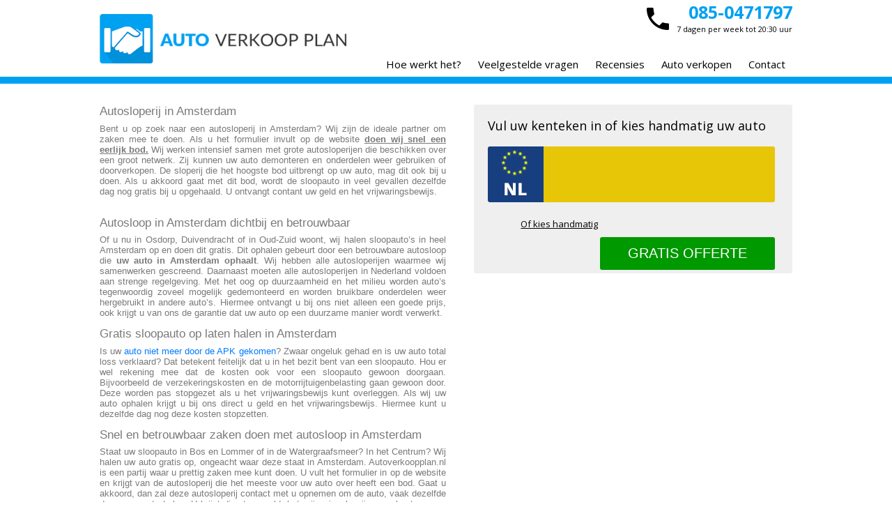

--- FILE ---
content_type: text/html; charset=UTF-8
request_url: https://www.autoverkoopplan.nl/gratis-sloopauto-op-laten-halen-in-amsterdam
body_size: 3498
content:
<!DOCTYPE html>
<html lang="nl">
<head>
    <meta charset="utf-8">
    <title>Gratis Sloopauto Op Laten Halen in Amsterdam | Auto Verkopen Binnen 2 Uur?</title>
    <meta name="description" content="">
    <meta name="keywords" content="">
    <meta property="og:title" content="Gratis Sloopauto Op Laten Halen in Amsterdam | Auto Verkopen Binnen 2 Uur?">
    <meta property="og:image" content="https://www.autoverkoopplan.nl/images/logo.png">
    <meta property="og:description" content="">
    <meta property="og:url" content="https://www.autoverkoopplan.nl/gratis-sloopauto-op-laten-halen-in-amsterdam">
    <meta name="viewport" content="width=device-width, minimum-scale=1.0, maximum-scale=1.0">
    <link rel="publisher" href="https://plus.google.com/112381051920792456235">
    <link rel="shortcut icon" href="/images/favicon.ico">
    <link rel="stylesheet" href="https://fonts.googleapis.com/css?family=Open+Sans:400,700">
    <link rel="stylesheet" type="text/css" href="/includes/css/style.min.css">
    <script type="text/javascript" src="/includes/js/jquery.js"></script>
    <script type="text/javascript" src="/includes/js/javascript.js"></script>
        
<!-- Global site tag (gtag.js) - Google Analytics -->
<script async src="https://www.googletagmanager.com/gtag/js?id=UA-190483564-1"></script>
<script>window.dataLayer=window.dataLayer||[];function gtag(){dataLayer.push(arguments);}gtag('js',new Date());gtag('config','UA-190483564-1');</script>

    <div id="fb-root"></div>
    <script>(function(d,s,id){var js,fjs=d.getElementsByTagName(s)[0];if(d.getElementById(id))return;js=d.createElement(s);js.id=id;js.src="//connect.facebook.net/nl_NL/sdk.js#xfbml=1&version=v2.5&appId=174660409352866";fjs.parentNode.insertBefore(js,fjs);}(document,'script','facebook-jssdk'));</script>
</head>
<body>
<div class="wrap">
    <div class="header">
        <div class="container">
            <div class="logo"><a href="/"><img src="/images/logo.png" alt="Auto Verkoop Plan Logo"></a></div>
            <div class="contact">
                <strong><a href="tel:0850471797">085-0471797</a></strong><br/>
                7 dagen per week tot 20:30 uur
            </div>
            <div class="menu">
                <ul>
                    <li><a href="/#hoe-werkt-het">Hoe werkt het?</a></li>
                    <li><a href="/veelgestelde-vragen">Veelgestelde vragen</a></li>
                    <li><a href="/recensies">Recensies</a></li>
                    <li><a href="/auto-verkopen">Auto verkopen</a></li>
                    <li><a href="/contact">Contact</a></li>
                </ul>
            </div>
        </div>
    </div>
                <div class="content">
            <div class="container">
                <div class="content-left">
                    <h1 style="box-sizing: border-box; margin-top: 0px; margin-bottom: 0.5rem; font-weight: 500; line-height: 1.2; font-size: 1.3rem; color: rgb(122, 122, 122); font-family: Roboto, sans-serif; text-align: justify;">
	Autosloperij in Amsterdam</h1>
<p style="box-sizing: border-box; margin-top: 0px; margin-bottom: 1rem; color: rgb(122, 122, 122); font-family: Roboto, sans-serif; font-size: 13px; text-align: justify;">
	Bent u op zoek naar een autosloperij in Amsterdam? Wij zijn de ideale partner om zaken mee te doen. Als u het formulier invult op de website <u><strong>doen wij snel een eerlijk bod.</strong></u> Wij werken intensief samen met grote autosloperijen die beschikken over een groot netwerk. Zij kunnen uw auto demonteren en onderdelen weer gebruiken of doorverkopen. De sloperij die het hoogste bod uitbrengt op uw auto, mag dit ook bij u doen. Als u akkoord gaat met dit bod, wordt de sloopauto in veel gevallen dezelfde dag nog gratis bij u opgehaald. U ontvangt contant uw geld en het vrijwaringsbewijs.<br style="box-sizing: border-box;"/>
	&nbsp;</p>
<h2 style="box-sizing: border-box; margin-top: 0px; margin-bottom: 0.5rem; font-weight: 500; line-height: 1.2; font-size: 1.3rem; color: rgb(122, 122, 122); font-family: Roboto, sans-serif; text-align: justify;">
	Autosloop in Amsterdam dichtbij en betrouwbaar</h2>
<p style="box-sizing: border-box; margin-top: 0px; margin-bottom: 1rem; color: rgb(122, 122, 122); font-family: Roboto, sans-serif; font-size: 13px; text-align: justify;">
	Of u nu in Osdorp, Duivendracht of in Oud-Zuid woont, wij halen sloopauto&rsquo;s in heel Amsterdam op en doen dit gratis. Dit ophalen gebeurt door een betrouwbare autosloop die <strong>uw auto in Amsterdam ophaalt</strong>. Wij hebben alle autosloperijen waarmee wij samenwerken gescreend. Daarnaast moeten alle autosloperijen in Nederland voldoen aan strenge regelgeving. Met het oog op duurzaamheid en het milieu worden auto&rsquo;s tegenwoordig zoveel mogelijk gedemonteerd en worden bruikbare onderdelen weer hergebruikt in andere auto&rsquo;s. Hiermee ontvangt u bij ons niet alleen een goede prijs, ook krijgt u van ons de garantie dat uw auto op een duurzame manier wordt verwerkt.</p>
<h2 style="box-sizing: border-box; margin-top: 0px; margin-bottom: 0.5rem; font-weight: 500; line-height: 1.2; font-size: 1.3rem; color: rgb(122, 122, 122); font-family: Roboto, sans-serif; text-align: justify;">
	Gratis sloopauto op laten halen in Amsterdam</h2>
<p style="box-sizing: border-box; margin-top: 0px; margin-bottom: 1rem; color: rgb(122, 122, 122); font-family: Roboto, sans-serif; font-size: 13px; text-align: justify;">
	Is uw&nbsp;<a href="https://www.autoverkoopplan.nl" style="box-sizing: border-box; color: rgb(0, 123, 255); text-decoration-line: none; box-shadow: none;">auto niet meer door de APK gekomen</a>? Zwaar ongeluk gehad en is uw auto total loss verklaard? Dat betekent feitelijk dat u in het bezit bent van een sloopauto. Hou er wel rekening mee dat de kosten ook voor een sloopauto gewoon doorgaan. Bijvoorbeeld de verzekeringskosten en de motorrijtuigenbelasting gaan gewoon door. Deze worden pas stopgezet als u het vrijwaringsbewijs kunt overleggen. Als wij uw auto ophalen krijgt u bij ons direct u geld en het vrijwaringsbewijs. Hiermee kunt u dezelfde dag nog deze kosten stopzetten.</p>
<h3 style="box-sizing: border-box; margin-top: 0px; margin-bottom: 0.5rem; font-weight: 500; line-height: 1.2; font-size: 1.3rem; color: rgb(122, 122, 122); font-family: Roboto, sans-serif; text-align: justify;">
	Snel en betrouwbaar zaken doen met autosloop in Amsterdam</h3>
<p style="box-sizing: border-box; margin-top: 0px; margin-bottom: 1rem; color: rgb(122, 122, 122); font-family: Roboto, sans-serif; font-size: 13px; text-align: justify;">
	Staat uw sloopauto in Bos en Lommer of in de Watergraafsmeer? In het Centrum? Wij halen uw auto gratis op, ongeacht waar deze staat in Amsterdam. Autoverkoopplan.nl is een partij waar u prettig zaken mee kunt doen. U vult het formulier in op de website en krijgt van de autosloperij die het meeste voor uw auto over heeft een bod. Gaat u akkoord, dan zal deze autosloperij contact met u opnemen om de auto, vaak dezelfde dag nog, op te halen. U krijgt direct uw geld, het vrijwaringsbewijs en u bent van uw sloopauto af. <strong>Snel en betrouwbaar geregeld.</strong></p>
                </div>
                <div class="license-plate-content">
                    <p>Vul uw kenteken in of kies handmatig uw auto</p>
                    <form action="/dagwaarde-auto" method="post">
                        <input type="hidden" name="form_name" value="offer">
                        <input type="text" name="license_plate" id="license_plate" tabindex="1">
                        <label><a href="/dagwaarde-auto">Of kies handmatig</a></label><input type="submit" value="Gratis offerte" tabindex="2">
                    </form>
                </div>
            </div>
        </div>
            <div class="footer">
        <div class="container">
            

            <div class="footer-box-l">
                <h3>Pagina's</h3>
                <ul>
                    <li><a href="/auto-handelaar-amsterdam">Auto handelaar Amsterdam</a></li>
                    <li><a href="/auto-inkoper-amsterdam">Auto inkoper Amsterdam</a></li>
                    <li><a href="/auto-inkoper-utrecht">Auto inkoper Utrecht</a></li>
                    <li><a href="/auto-laten-ophalen-voor-verkoop">Auto laten ophalen voor verkoop</a></li>
                    <li><a href="/auto-opkoper-amsterdam">Auto opkoper Amsterdam</a></li>
                    <li><a href="/auto-opkoper-utrecht">Auto opkoper Utrecht</a></li>
                    <li><a href="/auto-te-koop">Auto te koop?</a></li>
                    <li><a href="/auto-verkopen">Auto Verkopen</a></li>
                    <li><a href="/auto-verkopen-voor-export">Auto verkopen voor export</a></li>
                </ul>
            </div>
            <div class="footer-box-l">
                <h3>&nbsp;</h3>
                <ul>
                    <li><a href="/waarde-auto-bepalen">De waarde van uw auto bepalen?</a></li>
                    <li><a href="/gebruikte-auto-verkopen">Gebruikte auto verkopen</a></li>
                    <li><a href="/grijs-kenteken-auto-verkopen-inkoper">Grijs Kenteken Auto Verkopen Inkoper</a></li>
                    <li><a href="/hoeveel-is-mijn-auto-waard">Hoeveel is mijn auto waard?</a></li>
                    <li><a href="/mercedes-verkopen">Mercedes verkopen</a></li>
                    <li><a href="/schade-auto-opkopen">Schade auto opkopen</a></li>
                    <li><a href="/schade-auto-opkoper">Schade auto opkoper</a></li>
                    <li><a href="/sloopauto-opkoper">Sloopauto Opkoper</a></li>
                    <li><a href="/sloop-auto-verkopen">Sloop Auto Verkopen</a></li>
                </ul>
            </div>

            <div class="footer-box-l">
                <h3>&nbsp;</h3>
                <ul>
                    <li><a href="/bedrijfsauto-verkopen">Bedrijfsauto verkopen</a></li>
                    <li><a href="/btw-auto-verkopen-inkoper">BTW auto verkopen inkoper</a></li>
                    <li><a href="/busje-verkopen">Busje verkopen</a></li>
                    <li><a href="/contant-geld-voor-uw-auto">Contant geld voor uw auto</a></li>
                    <li><a href="/dagwaarde-auto-berekenen">Dagwaarde van uw auto berekenen</a></li>
                    <li><a href="/snel-auto-verkopen">Snel auto verkopen</a></li>
                    <li><a href="/tweedehands-auto-verkopen">Tweedehands auto verkopen</a></li>
                    <li><a href="/wat-is-mijn-auto-waard">Wat is mijn auto waard?</a></li>
                    <li><a href="/dagwaarde-auto">Wat is uw auto waard?</a></li>
                </ul>
            </div>

            <div class="footer-box-s">
                <h3>Contact</h3>
                <div class="desktop-only">
                    <p>Ambachtsstraat 11a<br/>3861 RH Nijkerk</p>
                </div>
                <p><a href="tel:0850471797" class="footer-call">T: 085-0471797</a><br/>
                    E: <a href="&#109;&#97;&#105;&#108;&#116;&#111;&#58;&#105;&#110;&#102;&#111;&#64;&#97;&#117;&#116;&#111;&#118;&#101;&#114;&#107;&#111;&#111;&#112;&#112;&#108;&#97;&#110;&#46;&#110;&#108;">&#105;&#110;&#102;&#111;&#64;&#97;&#117;&#116;&#111;&#118;&#101;&#114;&#107;&#111;&#111;&#112;&#112;&#108;&#97;&#110;&#46;&#110;&#108;</a></p>
                <h3>Social Media</h3>
                <a href="https://www.facebook.com/pages/AutoVerkoopplannl/847610085275117" target="_blank"><img src="/images/icon-facebook.png" alt="Facebook"></a>
                <a href="https://twitter.com/autoopkoop" target="_blank"><img src="/images/icon-twitter.png" alt="Twitter"></a>
                <a href="https://plus.google.com/112381051920792456235/posts" target="_blank"><img src="/images/icon-google.png" alt="Google+"></a>
                <a href="/whatsapp"><img src="/images/icon-whatsapp.png" alt="Whatsapp"></a>
            </div>
        </div>
    </div>
    <div class="bottom">
        <div class="container">
            Wij zijn een erkend autobedrijf voor afgifte van RDW- vrijwaringsbewijzen.<br/>
            <img src="/images/rdw-logo.png" alt="RDW erkend"/>
            <div class="wowmedia"><a href="http://wowmedia.nl" target="_blank"><img src="/images/wowmedia.png" alt="WOW media - webdesign, hosting, domeinregistratie"/></a></div>
        </div>
    </div>
</div>

</body>
</html>